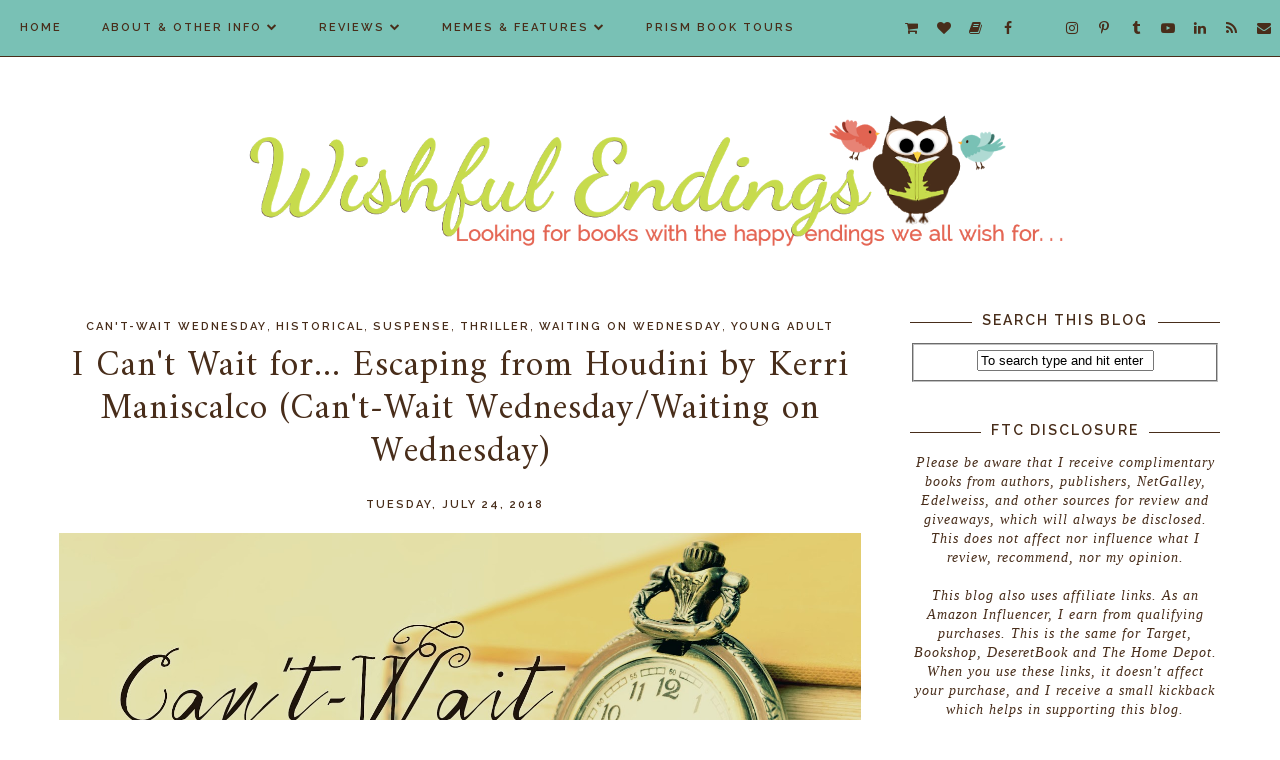

--- FILE ---
content_type: text/html; charset=UTF-8
request_url: https://www.wishfulendings.com/b/stats?style=BLACK_TRANSPARENT&timeRange=ALL_TIME&token=APq4FmBYqhL34RtpX_wfDH7_PtKWBCaGQa-VLimVgcQyfaPZZNhZFnMBtqYkp9nwFLFDq4NYmZTF2aYiN9VolNv6zlNvL3PVew
body_size: 50
content:
{"total":6571905,"sparklineOptions":{"backgroundColor":{"fillOpacity":0.1,"fill":"#000000"},"series":[{"areaOpacity":0.3,"color":"#202020"}]},"sparklineData":[[0,62],[1,31],[2,79],[3,36],[4,47],[5,58],[6,100],[7,73],[8,48],[9,59],[10,37],[11,42],[12,40],[13,38],[14,39],[15,100],[16,41],[17,43],[18,46],[19,73],[20,93],[21,81],[22,82],[23,72],[24,62],[25,52],[26,71],[27,59],[28,53],[29,24]],"nextTickMs":33962}

--- FILE ---
content_type: text/html; charset=utf-8
request_url: https://disqus.com/embed/comments/?base=default&f=tressaswishfulendings&t_u=https%3A%2F%2Fwww.wishfulendings.com%2F2018%2F07%2Fi-cant-wait-for-escaping-from-houdini.html&t_d=%0AI%20Can%27t%20Wait%20for...%20Escaping%20from%20Houdini%20by%20Kerri%20Maniscalco%20(Can%27t-Wait%20Wednesday%2FWaiting%20on%20Wednesday)%0A&t_t=%0AI%20Can%27t%20Wait%20for...%20Escaping%20from%20Houdini%20by%20Kerri%20Maniscalco%20(Can%27t-Wait%20Wednesday%2FWaiting%20on%20Wednesday)%0A&s_o=default
body_size: 4711
content:
<!DOCTYPE html>

<html lang="en" dir="ltr" class="not-supported type-">

<head>
    <title>Disqus Comments</title>

    
    <meta name="viewport" content="width=device-width, initial-scale=1, maximum-scale=1, user-scalable=no">
    <meta http-equiv="X-UA-Compatible" content="IE=edge"/>

    <style>
        .alert--warning {
            border-radius: 3px;
            padding: 10px 15px;
            margin-bottom: 10px;
            background-color: #FFE070;
            color: #A47703;
        }

        .alert--warning a,
        .alert--warning a:hover,
        .alert--warning strong {
            color: #A47703;
            font-weight: bold;
        }

        .alert--error p,
        .alert--warning p {
            margin-top: 5px;
            margin-bottom: 5px;
        }
        
        </style>
    
    <style>
        
        html, body {
            overflow-y: auto;
            height: 100%;
        }
        

        #error {
            display: none;
        }

        .clearfix:after {
            content: "";
            display: block;
            height: 0;
            clear: both;
            visibility: hidden;
        }

        
    </style>

</head>
<body>
    

    
    <div id="error" class="alert--error">
        <p>We were unable to load Disqus. If you are a moderator please see our <a href="https://docs.disqus.com/help/83/"> troubleshooting guide</a>. </p>
    </div>

    
    <script type="text/json" id="disqus-forumData">{"session":{"canModerate":false,"audienceSyncVerified":false,"canReply":true,"mustVerify":false,"recaptchaPublicKey":"6LfHFZceAAAAAIuuLSZamKv3WEAGGTgqB_E7G7f3","mustVerifyEmail":false},"forum":{"aetBannerConfirmation":null,"founder":"47165577","twitterName":"TresSherm","commentsLinkOne":"1 Comment","guidelines":null,"disableDisqusBrandingOnPolls":false,"commentsLinkZero":"0 Comments","disableDisqusBranding":false,"id":"tressaswishfulendings","createdAt":"2013-04-02T20:12:50.076190","category":"Entertainment","aetBannerEnabled":false,"aetBannerTitle":null,"raw_guidelines":null,"initialCommentCount":null,"votingType":null,"daysUnapproveNewUsers":null,"installCompleted":true,"moderatorBadgeText":"","commentPolicyText":null,"aetEnabled":false,"channel":null,"sort":1,"description":"\u003cp>A mostly YA, along with Christian, LDS, and Adult Romance book blog.\u003c/p>","organizationHasBadges":true,"newPolicy":true,"raw_description":"A mostly YA, along with Christian, LDS, and Adult Romance book blog.","customFont":null,"language":"en","adsReviewStatus":1,"commentsPlaceholderTextEmpty":null,"daysAlive":0,"forumCategory":{"date_added":"2016-01-28T01:54:31","id":4,"name":"Entertainment"},"linkColor":null,"colorScheme":"light","pk":"2271755","commentsPlaceholderTextPopulated":null,"permissions":{},"commentPolicyLink":null,"aetBannerDescription":null,"favicon":{"permalink":"https://disqus.com/api/forums/favicons/tressaswishfulendings.jpg","cache":"https://c.disquscdn.com/uploads/forums/227/1755/favicon.png"},"name":"Wishful Endings","commentsLinkMultiple":"{num} Comments","settings":{"threadRatingsEnabled":false,"adsDRNativeEnabled":false,"behindClickEnabled":false,"disable3rdPartyTrackers":false,"adsVideoEnabled":false,"adsProductVideoEnabled":false,"adsPositionBottomEnabled":true,"ssoRequired":false,"contextualAiPollsEnabled":false,"unapproveLinks":false,"adsPositionRecommendationsEnabled":false,"adsEnabled":true,"adsProductLinksThumbnailsEnabled":true,"hasCustomAvatar":false,"organicDiscoveryEnabled":false,"adsProductDisplayEnabled":false,"adsProductLinksEnabled":true,"audienceSyncEnabled":false,"threadReactionsEnabled":true,"linkAffiliationEnabled":false,"adsPositionAiPollsEnabled":false,"disableSocialShare":false,"adsPositionTopEnabled":true,"adsProductStoriesEnabled":false,"sidebarEnabled":false,"adultContent":false,"allowAnonVotes":false,"gifPickerEnabled":false,"mustVerify":true,"badgesEnabled":false,"mustVerifyEmail":true,"allowAnonPost":false,"unapproveNewUsersEnabled":false,"mediaembedEnabled":false,"aiPollsEnabled":false,"userIdentityDisabled":false,"adsPositionPollEnabled":false,"discoveryLocked":false,"validateAllPosts":false,"adsSettingsLocked":false,"isVIP":false,"adsPositionInthreadEnabled":true},"organizationId":1769283,"typeface":"auto","url":"https://tressaswishfulendings.blogspot.com/","daysThreadAlive":0,"avatar":{"small":{"permalink":"https://disqus.com/api/forums/avatars/tressaswishfulendings.jpg?size=32","cache":"//a.disquscdn.com/1763052994/images/noavatar32.png"},"large":{"permalink":"https://disqus.com/api/forums/avatars/tressaswishfulendings.jpg?size=92","cache":"//a.disquscdn.com/1763052994/images/noavatar92.png"}},"signedUrl":"https://disq.us/?url=https%3A%2F%2Ftressaswishfulendings.blogspot.com%2F&key=YmdKeDJYBVaU1NizplzNmA"}}</script>

    <div id="postCompatContainer"><div class="comment__wrapper"><div class="comment__name clearfix"><img class="comment__avatar" src="https://c.disquscdn.com/uploads/users/11036/2072/avatar92.jpg?1652410213" width="32" height="32" /><strong><a href="">Alicia</a></strong> &bull; 7 years ago
        </div><div class="comment__content"><p>I'm really excited for this one as well. I've been loving this series so much. Hope you enjoy this third novel once it's released!</p></div></div><div class="comment__wrapper"><div class="comment__name clearfix"><img class="comment__avatar" src="https://c.disquscdn.com/uploads/users/4716/5577/avatar92.jpg?1454646093" width="32" height="32" /><strong><a href="">Tressa</a></strong> &bull; 7 years ago
        </div><div class="comment__content"><p>I'm so glad you're excited for this one too! And yes, I hope we both like this one. :)</p></div></div><div class="comment__wrapper"><div class="comment__name clearfix"><img class="comment__avatar" src="https://c.disquscdn.com/uploads/users/143/1417/avatar92.jpg?1768175465" width="32" height="32" /><strong><a href="">literaryfeline</a></strong> &bull; 7 years ago
        </div><div class="comment__content"><p>Already on book three! I haven't even read the first one yet. I hope you enjoy this one, Tressa. The series sounds so good!</p></div></div><div class="comment__wrapper"><div class="comment__name clearfix"><img class="comment__avatar" src="https://c.disquscdn.com/uploads/users/4716/5577/avatar92.jpg?1454646093" width="32" height="32" /><strong><a href="">Tressa</a></strong> &bull; 7 years ago
        </div><div class="comment__content"><p>It's definitely a creative series and a little darker than my normal, but really well done.</p></div></div><div class="comment__wrapper"><div class="comment__name clearfix"><img class="comment__avatar" src="https://c.disquscdn.com/uploads/users/12638/716/avatar92.jpg?1436883292" width="32" height="32" /><strong><a href="">Megan McDade</a></strong> &bull; 7 years ago
        </div><div class="comment__content"><p>I haven't read this series but have heard great things about it. I love the covers!!</p><p>Megan @reading away the days</p></div></div><div class="comment__wrapper"><div class="comment__name clearfix"><img class="comment__avatar" src="https://c.disquscdn.com/uploads/users/4716/5577/avatar92.jpg?1454646093" width="32" height="32" /><strong><a href="">Tressa</a></strong> &bull; 7 years ago
        </div><div class="comment__content"><p>The covers are fabulous! :)</p></div></div><div class="comment__wrapper"><div class="comment__name clearfix"><img class="comment__avatar" src="//a.disquscdn.com/1763052994/images/noavatar92.png" width="32" height="32" /><strong><a href="">Greg Hill</a></strong> &bull; 7 years ago
        </div><div class="comment__content"><p>Wow this is the third book in that series! Another great cover too. The Moonlight Carnival and a transatlantic voyage sound amazing!</p></div></div><div class="comment__wrapper"><div class="comment__name clearfix"><img class="comment__avatar" src="https://c.disquscdn.com/uploads/users/4716/5577/avatar92.jpg?1454646093" width="32" height="32" /><strong><a href="">Tressa</a></strong> &bull; 7 years ago
        </div><div class="comment__content"><p>Glad you like the cover, Greg!</p></div></div><div class="comment__wrapper"><div class="comment__name clearfix"><img class="comment__avatar" src="https://c.disquscdn.com/uploads/users/21293/5831/avatar92.jpg?1649211457" width="32" height="32" /><strong><a href="">Suzanne @ The Bookish Libra</a></strong> &bull; 7 years ago
        </div><div class="comment__content"><p>I'm really excited for this book as well. Can't wait to read more about Thomas and Audrey Rose!</p></div></div><div class="comment__wrapper"><div class="comment__name clearfix"><img class="comment__avatar" src="https://c.disquscdn.com/uploads/users/4716/5577/avatar92.jpg?1454646093" width="32" height="32" /><strong><a href="">Tressa</a></strong> &bull; 7 years ago
        </div><div class="comment__content"><p>Yes, they are a fabulous couple and I love all the back and forth.</p></div></div><div class="comment__wrapper"><div class="comment__name clearfix"><img class="comment__avatar" src="https://c.disquscdn.com/uploads/users/27699/4944/avatar92.jpg?1551871864" width="32" height="32" /><strong><a href="">Mary @StackingMyBookShelves!</a></strong> &bull; 7 years ago
        </div><div class="comment__content"><p>I really want to read this one too! Great pick!</p></div></div><div class="comment__wrapper"><div class="comment__name clearfix"><img class="comment__avatar" src="https://c.disquscdn.com/uploads/users/4716/5577/avatar92.jpg?1454646093" width="32" height="32" /><strong><a href="">Tressa</a></strong> &bull; 7 years ago
        </div><div class="comment__content"><p>Yay! So glad you're looking forward to this one too!</p></div></div><div class="comment__wrapper"><div class="comment__name clearfix"><img class="comment__avatar" src="https://c.disquscdn.com/uploads/users/5155/2411/avatar92.jpg?1545693358" width="32" height="32" /><strong><a href="">Darlene&#39;s Book Nook</a></strong> &bull; 7 years ago
        </div><div class="comment__content"><p>I need to start this series!!</p></div></div><div class="comment__wrapper"><div class="comment__name clearfix"><img class="comment__avatar" src="https://c.disquscdn.com/uploads/users/4716/5577/avatar92.jpg?1454646093" width="32" height="32" /><strong><a href="">Tressa</a></strong> &bull; 7 years ago
        </div><div class="comment__content"><p>The first book is my favorite, but they're both good, so you'll have to check it out.</p></div></div><div class="comment__wrapper"><div class="comment__name clearfix"><img class="comment__avatar" src="https://c.disquscdn.com/uploads/users/15031/1142/avatar92.jpg?1549536634" width="32" height="32" /><strong><a href="">The Candid Cover</a></strong> &bull; 7 years ago
        </div><div class="comment__content"><p>I really need to start this series one of these days! Great pick! :)</p></div></div><div class="comment__wrapper"><div class="comment__name clearfix"><img class="comment__avatar" src="https://c.disquscdn.com/uploads/users/4716/5577/avatar92.jpg?1454646093" width="32" height="32" /><strong><a href="">Tressa</a></strong> &bull; 7 years ago
        </div><div class="comment__content"><p>You should. Really. ;)</p></div></div><div class="comment__wrapper"><div class="comment__name clearfix"><img class="comment__avatar" src="//a.disquscdn.com/1763052994/images/noavatar92.png" width="32" height="32" /><strong><a href="">Kay</a></strong> &bull; 7 years ago
        </div><div class="comment__content"><p>I've seen the other books in this series, but have not read them as yet.  All of them sound great!</p></div></div><div class="comment__wrapper"><div class="comment__name clearfix"><img class="comment__avatar" src="https://c.disquscdn.com/uploads/users/4716/5577/avatar92.jpg?1454646093" width="32" height="32" /><strong><a href="">Tressa</a></strong> &bull; 7 years ago
        </div><div class="comment__content"><p>I hope you get a chance to!</p></div></div><div class="comment__wrapper"><div class="comment__name clearfix"><img class="comment__avatar" src="https://c.disquscdn.com/uploads/users/216/8123/avatar92.jpg?1595118390" width="32" height="32" /><strong><a href="">soulunsung</a></strong> &bull; 7 years ago
        </div><div class="comment__content"><p>This book looks amazing and the cover is absolutely stunning. I haven't heard much about this series, but I'm definitely interested now, because it looks like something that I would love. Fantastic choice! :)</p></div></div><div class="comment__wrapper"><div class="comment__name clearfix"><img class="comment__avatar" src="https://c.disquscdn.com/uploads/users/4716/5577/avatar92.jpg?1454646093" width="32" height="32" /><strong><a href="">Tressa</a></strong> &bull; 7 years ago
        </div><div class="comment__content"><p>I hope if you read it you do enjoy it. The first book is my favorite, but this one may top it. We'll see.</p></div></div><div class="comment__wrapper"><div class="comment__name clearfix"><img class="comment__avatar" src="https://c.disquscdn.com/uploads/users/4049/1273/avatar92.jpg?1368371116" width="32" height="32" /><strong><a href="">Yvonne</a></strong> &bull; 7 years ago
        </div><div class="comment__content"><p>I never heard of this series before but I'm intrigued and going to add it to my wishlist.  I absolutely love the cover of this one.</p></div></div><div class="comment__wrapper"><div class="comment__name clearfix"><img class="comment__avatar" src="https://c.disquscdn.com/uploads/users/4716/5577/avatar92.jpg?1454646093" width="32" height="32" /><strong><a href="">Tressa</a></strong> &bull; 7 years ago
        </div><div class="comment__content"><p>Glad to add to your tbr. ;)</p></div></div><div class="comment__wrapper"><div class="comment__name clearfix"><img class="comment__avatar" src="https://c.disquscdn.com/uploads/users/29299/6983/avatar92.jpg?1532532605" width="32" height="32" /><strong><a href="">Connie @ Southern Delights</a></strong> &bull; 7 years ago
        </div><div class="comment__content"><p>Sounds like an interesting read! I'll have to check it out. If you would like to stop by my Waiting on Wednesday post it's found <a href="https://disq.us/url?url=https%3A%2F%2Fsoutherndelightsbookblog.com%2F2018%2F07%2F25%2Fwaiting-on-wednesday-1%2F%3Advido_-2IJMZoiyP_m-qi2zkFqA&amp;cuid=2271755" rel="nofollow noopener" target="_blank" title="https://southerndelightsbookblog.com/2018/07/25/waiting-on-wednesday-1/">here</a> . I'm a new blog subscriber!</p></div></div><div class="comment__wrapper"><div class="comment__name clearfix"><img class="comment__avatar" src="https://c.disquscdn.com/uploads/users/4716/5577/avatar92.jpg?1454646093" width="32" height="32" /><strong><a href="">Tressa</a></strong> &bull; 7 years ago
        </div><div class="comment__content"><p>Some weeks I get over to visit everyone and some weeks I don't. I'll do my best to get over. Thanks so much for participating!</p></div></div><div class="comment__wrapper"><div class="comment__name clearfix"><img class="comment__avatar" src="//a.disquscdn.com/1763052994/images/noavatar92.png" width="32" height="32" /><strong><a href="">Lynn</a></strong> &bull; 7 years ago
        </div><div class="comment__content"><p>I didn't like the first book but it would be interesting to read about Houdini, I hope you'll enjoy it!</p></div></div><div class="comment__wrapper"><div class="comment__name clearfix"><img class="comment__avatar" src="https://c.disquscdn.com/uploads/users/4716/5577/avatar92.jpg?1454646093" width="32" height="32" /><strong><a href="">Tressa</a></strong> &bull; 7 years ago
        </div><div class="comment__content"><p>Bummer. It's good there are a lot of books for all of our different preferences. :)</p></div></div><div class="comment__wrapper"><div class="comment__name clearfix"><img class="comment__avatar" src="//a.disquscdn.com/1763052994/images/noavatar92.png" width="32" height="32" /><strong><a href="">Kayla @ Bookish Whispers</a></strong> &bull; 7 years ago
        </div><div class="comment__content"><p>I need to read this series!</p></div></div><div class="comment__wrapper"><div class="comment__name clearfix"><img class="comment__avatar" src="https://c.disquscdn.com/uploads/users/4716/5577/avatar92.jpg?1454646093" width="32" height="32" /><strong><a href="">Tressa</a></strong> &bull; 7 years ago
        </div><div class="comment__content"><p>I hope you do and enjoy it!</p></div></div><div class="comment__wrapper"><div class="comment__name clearfix"><img class="comment__avatar" src="https://c.disquscdn.com/uploads/users/7971/7574/avatar92.jpg?1690382122" width="32" height="32" /><strong><a href="">Laura J.</a></strong> &bull; 7 years ago
        </div><div class="comment__content"><p>Good pick! I haven't started this series yet, but it sounds intriguing. Hope you enjoy it!</p></div></div><div class="comment__wrapper"><div class="comment__name clearfix"><img class="comment__avatar" src="https://c.disquscdn.com/uploads/users/4716/5577/avatar92.jpg?1454646093" width="32" height="32" /><strong><a href="">Tressa</a></strong> &bull; 7 years ago
        </div><div class="comment__content"><p>Thanks, Laura! I hope I do too. :)</p></div></div><div class="comment__wrapper"><div class="comment__name clearfix"><img class="comment__avatar" src="https://c.disquscdn.com/uploads/users/12820/777/avatar92.jpg?1619642537" width="32" height="32" /><strong><a href="">Sam Kozbial</a></strong> &bull; 7 years ago
        </div><div class="comment__content"><p>I have not read this series, but I see a lot of people talking about it. I hope this book is as good, if not better, than the first two.</p></div></div><div class="comment__wrapper"><div class="comment__name clearfix"><img class="comment__avatar" src="https://c.disquscdn.com/uploads/users/4716/5577/avatar92.jpg?1454646093" width="32" height="32" /><strong><a href="">Tressa</a></strong> &bull; 7 years ago
        </div><div class="comment__content"><p>Thanks, Sam. Me too! It's got a great premise.</p></div></div><div class="comment__wrapper"><div class="comment__name clearfix"><img class="comment__avatar" src="https://c.disquscdn.com/uploads/users/10499/587/avatar92.jpg?1547094608" width="32" height="32" /><strong><a href="">Kathy_MyNookbksnmore</a></strong> &bull; 7 years ago
        </div><div class="comment__content"><p>I have this series on my TBR and I love the covers too. I hope you enjoy this book. I used to participate in WOW so I was excited to see this meme. Thanks for hosting!</p></div></div><div class="comment__wrapper"><div class="comment__name clearfix"><img class="comment__avatar" src="https://c.disquscdn.com/uploads/users/4716/5577/avatar92.jpg?1454646093" width="32" height="32" /><strong><a href="">Tressa</a></strong> &bull; 7 years ago
        </div><div class="comment__content"><p>I'm glad you're looking forward to this one too and that you found us!</p></div></div></div>


    <div id="fixed-content"></div>

    
        <script type="text/javascript">
          var embedv2assets = window.document.createElement('script');
          embedv2assets.src = 'https://c.disquscdn.com/embedv2/latest/embedv2.js';
          embedv2assets.async = true;

          window.document.body.appendChild(embedv2assets);
        </script>
    



    
</body>
</html>


--- FILE ---
content_type: text/html; charset=utf-8
request_url: https://www.google.com/recaptcha/api2/aframe
body_size: 267
content:
<!DOCTYPE HTML><html><head><meta http-equiv="content-type" content="text/html; charset=UTF-8"></head><body><script nonce="EN4lQlN3RTJMU5rPWthDag">/** Anti-fraud and anti-abuse applications only. See google.com/recaptcha */ try{var clients={'sodar':'https://pagead2.googlesyndication.com/pagead/sodar?'};window.addEventListener("message",function(a){try{if(a.source===window.parent){var b=JSON.parse(a.data);var c=clients[b['id']];if(c){var d=document.createElement('img');d.src=c+b['params']+'&rc='+(localStorage.getItem("rc::a")?sessionStorage.getItem("rc::b"):"");window.document.body.appendChild(d);sessionStorage.setItem("rc::e",parseInt(sessionStorage.getItem("rc::e")||0)+1);localStorage.setItem("rc::h",'1768546559691');}}}catch(b){}});window.parent.postMessage("_grecaptcha_ready", "*");}catch(b){}</script></body></html>

--- FILE ---
content_type: application/javascript
request_url: https://www.inlinkz.com/cs.php?id=791260&1768546553366
body_size: 3728
content:
document.write('<link rel=\'stylesheet\' href=\'//www.inlinkz.com/css/__inlinkz.css\' type=\'text/css\' /><script type="text/javascript">  var _rssimg = document.getElementById(\'wpImg791260\');             if(_rssimg) {                 _rssimg.style.display=\'none\';             }</script><script type="text/javascript">function __inlinkzEndsWith(str, substr) {                 return (str.match(substr+"$")==substr)             }             function __inlinkzToggleVis(divId, divId2) {                 var el = document.getElementById(divId); 		var inl = document.getElementById(divId2);                 if(el.style.display==\'block\') {                     el.style.display = \'none\';                     el.style.visiblity = \'hidden\'; 			inl.style.display = \'block\';                 } else {                     el.style.visiblity = \'visible\'; 			inl.style.display = \'none\';                     el.style.display = \'block\';               }             }          function __inlinkzIsImage(aTextField) {             var elem = document.getElementById(aTextField);             _str = elem.value;             check = __inlinkzEndsWith(_str,".jpg") || __inlinkzEndsWith(_str,".png") || __inlinkzEndsWith(_str,".JPG") || __inlinkzEndsWith(_str,".PNG") || __inlinkzEndsWith(_str,".JPEG") || __inlinkzEndsWith(_str,".jpeg");             if (!check) {                 return false;             }             else { return true; }         }          function checksize(elemId, size) {             if(size>0) {                 var element = document.getElementById(elemId);                 var text = element.value;                 if(text.length>=size) {                    text = text.substring(0,size);                    window.alert("Maximum chars: " + size);                 }                 element.value = text;             }         }          function __inlinkzCheckFieldOK(aTextField) {             var elem = document.getElementById(aTextField);             if ((elem.value.length==0) || (elem.value==null)) {                  return false;             }             else { return true; }         }</script><script type=\'text/javascript\'>function __inlinkzCheckIfEmpty791260() {             if(__inlinkzCheckFieldOK("__inlinkzLink791260") && __inlinkzCheckFieldOK("__inlinkzDesc791260") && __inlinkzCheckFieldOK("__inlinkzEmail791260")) {         return true;                            } else {                 window.alert("All fields must be completed");                 return false;             }         }</script><div class=\'inlinkzDiv_1\' style=\'display:table\' id=\'_1\'><strong>Join in and let us know what you\'re excited about by leaving a link in comments or linking below. Then go and check out what everyone else is excited about!</strong><table class=_inlinkzLinksTable border=0 cellspacing=0 cellpadding=2><tr><td class=_inlinkzA>1.&nbsp;</td><td><a class=_inlinkzA title="Go to katisbookaholicramblingreviews.blogspot.com/2018/07/cant-wait-wednesday-14-rule-rule-1-by.html "  target=_blank rel=nofollow  href="//www.inlinkz.com/displayurl.php?id=36359311">Katiria @ Kati\'s Bookaholic Rambling Reviews</a>&nbsp;&nbsp;</td><td class=_inlinkzA>27.&nbsp;</td><td><a class=_inlinkzA title="Go to hiddeninpages.com/2018/07/25/cant-wait-wednesday-7-25-18/ "  target=_blank rel=nofollow  href="//www.inlinkz.com/displayurl.php?id=36360948">Karissa @ Hidden in Pages</a>&nbsp;&nbsp;</td><td></td></tr><tr><td class=_inlinkzA>2.&nbsp;</td><td><a class=_inlinkzA title="Go to akernelofnonsense.wordpress.com/2018/07/24/cant-wait-wednesday-pride-by-ibi-zoboi/ "  target=_blank rel=nofollow  href="//www.inlinkz.com/displayurl.php?id=36359317">Alicia @ A Kernel of Nonsense</a>&nbsp;&nbsp;</td><td class=_inlinkzA>28.&nbsp;</td><td><a class=_inlinkzA title="Go to darlenesbooknook.blogspot.com/2018/07/cant-wait-wednesday-mansion-by-ezekiel.html "  target=_blank rel=nofollow  href="//www.inlinkz.com/displayurl.php?id=36360986">Darlene @ Darlene\'s Book Nook</a>&nbsp;&nbsp;</td><td></td></tr><tr><td class=_inlinkzA>3.&nbsp;</td><td><a class=_inlinkzA title="Go to www.literaryfeline.com/2018/07/wishing-to-read-wednesday-old-new-9.html "  target=_blank rel=nofollow  href="//www.inlinkz.com/displayurl.php?id=36359341">Literary Feline @ Musings of a Bookish Kitty</a>&nbsp;&nbsp;</td><td class=_inlinkzA>29.&nbsp;</td><td><a class=_inlinkzA title="Go to www.remembrancy.com/book-review/cant-wait-wednesday-the-cost-of-betrayal/ "  target=_blank rel=nofollow  href="//www.inlinkz.com/displayurl.php?id=36361054">Suzie @ Remembrancy</a>&nbsp;&nbsp;</td><td></td></tr><tr><td class=_inlinkzA>4.&nbsp;</td><td><a class=_inlinkzA title="Go to editingeverything.com/blog/2018/07/25/cant-wait-wednesday-the-supervillain-and-me/ "  target=_blank rel=nofollow  href="//www.inlinkz.com/displayurl.php?id=36359510">verushka @ Pop. Edit. Lit</a>&nbsp;&nbsp;</td><td class=_inlinkzA>30.&nbsp;</td><td><a class=_inlinkzA title="Go to candidcover.net/2018/07/25/wishlist-wednesday-two-can-keep-a-secret/ "  target=_blank rel=nofollow  href="//www.inlinkz.com/displayurl.php?id=36361076">The Candid Cover</a>&nbsp;&nbsp;</td><td></td></tr><tr><td class=_inlinkzA>5.&nbsp;</td><td><a class=_inlinkzA title="Go to rusticreadinggal.blogspot.com/2018/07/cant-wait-wednesday-called-to-protect.html "  target=_blank rel=nofollow  href="//www.inlinkz.com/displayurl.php?id=36359515">Ashley @ The Rustic Reading Gal</a>&nbsp;&nbsp;</td><td class=_inlinkzA>31.&nbsp;</td><td><a class=_inlinkzA title="Go to booksofteacups.wordpress.com/2018/07/25/waiting-on-wednesday-stange-grace-by-tessa-gratton/ "  target=_blank rel=nofollow  href="//www.inlinkz.com/displayurl.php?id=36361211">Anna @ Books of Teacups</a>&nbsp;&nbsp;</td><td></td></tr><tr><td class=_inlinkzA>6.&nbsp;</td><td><a class=_inlinkzA title="Go to kaysreadinglife.blogspot.com/2018/07/waiting-on-wednesday-transcription.html "  target=_blank rel=nofollow  href="//www.inlinkz.com/displayurl.php?id=36359599">Kay @ kay\'s reading life</a>&nbsp;&nbsp;</td><td class=_inlinkzA>32.&nbsp;</td><td><a class=_inlinkzA title="Go to pagebypagebookbybook.blogspot.com/2018/07/waiting-on-wednesday-murder-in-city-of.html "  target=_blank rel=nofollow  href="//www.inlinkz.com/displayurl.php?id=36361223">Hallie @ Book by Book</a>&nbsp;&nbsp;</td><td></td></tr><tr><td class=_inlinkzA>7.&nbsp;</td><td><a class=_inlinkzA title="Go to anightsdreamofbooks.blogspot.com/2018/07/cant-wait-wednesday-no-70-archangels.html "  target=_blank rel=nofollow  href="//www.inlinkz.com/displayurl.php?id=36359712">Maria @ A Night\'s Dream of Books</a>&nbsp;&nbsp;</td><td class=_inlinkzA>33.&nbsp;</td><td><a class=_inlinkzA title="Go to birdiebookwormblog.com/2018/07/25/waiting-on-wednesday-pisces-hooks-aries-by-anyta-sunday/ "  target=_blank rel=nofollow  href="//www.inlinkz.com/displayurl.php?id=36361311">Birdie Bookworm</a>&nbsp;&nbsp;</td><td></td></tr><tr><td class=_inlinkzA>8.&nbsp;</td><td><a class=_inlinkzA title="Go to readingawaythedays.blogspot.com/2018/07/cant-wait-wednesday-1-richer-than-sin.html?m=1 "  target=_blank rel=nofollow  href="//www.inlinkz.com/displayurl.php?id=36359762">Megan @ reading away the days</a>&nbsp;&nbsp;</td><td class=_inlinkzA>34.&nbsp;</td><td><a class=_inlinkzA title="Go to www.foreverlostinliterature.com/2018/07/cant-wait-wednesday-foundryside-by.html "  target=_blank rel=nofollow  href="//www.inlinkz.com/displayurl.php?id=36361343">Jordan @ Forever Lost in Literature</a>&nbsp;&nbsp;</td><td></td></tr><tr><td class=_inlinkzA>9.&nbsp;</td><td><a class=_inlinkzA title="Go to sjhigbee.wordpress.com/2018/07/25/cant-wait-wednesday-25th-july-2018-brainfluffbookblog-cantwaitwednesday/ "  target=_blank rel=nofollow  href="//www.inlinkz.com/displayurl.php?id=36359830">Sarah @ Brainfluff</a>&nbsp;&nbsp;</td><td class=_inlinkzA>35.&nbsp;</td><td><a class=_inlinkzA title="Go to edwardsghostengine.wordpress.com/2018/07/25/cant-wait-wednesday-16-25-7-18/#more-6507 "  target=_blank rel=nofollow  href="//www.inlinkz.com/displayurl.php?id=36361365">Ambi@ Scaredy Engines End of Line Library</a>&nbsp;&nbsp;</td><td></td></tr><tr><td class=_inlinkzA>10.&nbsp;</td><td><a class=_inlinkzA title="Go to gregsbookhaven.blogspot.com/2018/07/cant-wait-wednesday-32.html "  target=_blank rel=nofollow  href="//www.inlinkz.com/displayurl.php?id=36359842">Greg @ Book Haven</a>&nbsp;&nbsp;</td><td class=_inlinkzA>36.&nbsp;</td><td><a class=_inlinkzA title="Go to wp.me/p5l6Dj-6B4 "  target=_blank rel=nofollow  href="//www.inlinkz.com/displayurl.php?id=36361385">Tammy @ Books, Bones & Buffy</a>&nbsp;&nbsp;</td><td></td></tr><tr><td class=_inlinkzA>11.&nbsp;</td><td><a class=_inlinkzA title="Go to bit.ly/CWWed4 "  target=_blank rel=nofollow  href="//www.inlinkz.com/displayurl.php?id=36359975">Sassy Brit @ Alternative-Read.com</a>&nbsp;&nbsp;</td><td class=_inlinkzA>37.&nbsp;</td><td><a class=_inlinkzA title="Go to sandyfarmer.blogspot.com/2018/07/cant-wait-for-dance-of-thieves.html "  target=_blank rel=nofollow  href="//www.inlinkz.com/displayurl.php?id=36361766">Sandy @ Somewhere Only We Know</a>&nbsp;&nbsp;</td><td></td></tr><tr><td class=_inlinkzA>12.&nbsp;</td><td><a class=_inlinkzA title="Go to foxesfairytale.wordpress.com/2018/07/25/wow-damsel/ "  target=_blank rel=nofollow  href="//www.inlinkz.com/displayurl.php?id=36360079">Louise @ Foxes & Fairy Tales</a>&nbsp;&nbsp;</td><td class=_inlinkzA>38.&nbsp;</td><td><a class=_inlinkzA title="Go to southerndelightsbookblog.com/2018/07/25/waiting-on-wednesday-1/ "  target=_blank rel=nofollow  href="//www.inlinkz.com/displayurl.php?id=36361882">Southern Delights Book Blog</a>&nbsp;&nbsp;</td><td></td></tr><tr><td class=_inlinkzA>13.&nbsp;</td><td><a class=_inlinkzA title="Go to thebookishlibra.com/2018/07/25/cant-wait-wednesday-summer-bird-blue-by-akemi-dawn-bowman/ "  target=_blank rel=nofollow  href="//www.inlinkz.com/displayurl.php?id=36360201">Suzanne @ The Bookish Libra</a>&nbsp;&nbsp;</td><td class=_inlinkzA>39.&nbsp;</td><td><a class=_inlinkzA title="Go to bookishrevelations.com/2018/07/25/cant-wait-wednesday-001-featuring-the-gilded-wolves-the-gilded-wolves-1-by-roshani-chokshi/ "  target=_blank rel=nofollow  href="//www.inlinkz.com/displayurl.php?id=36361887">Suz @ Bookish Revelations</a>&nbsp;&nbsp;</td><td></td></tr><tr><td class=_inlinkzA>14.&nbsp;</td><td><a class=_inlinkzA title="Go to www.bookclublibrarian.com/2018/07/cant-wait-wednesday_25.html "  target=_blank rel=nofollow  href="//www.inlinkz.com/displayurl.php?id=36360220">Catherine @ Book Club Librarian</a>&nbsp;&nbsp;</td><td class=_inlinkzA>40.&nbsp;</td><td><a class=_inlinkzA title="Go to socratesbookreviews.blogspot.com/2018/07/cant-wait-wednesday-july-25th.html "  target=_blank rel=nofollow  href="//www.inlinkz.com/displayurl.php?id=36361909">Yvonne @ Socrates Book Reviews</a>&nbsp;&nbsp;</td><td></td></tr><tr><td class=_inlinkzA>15.&nbsp;</td><td><a class=_inlinkzA title="Go to bookfever11.blogspot.com/2018/07/cant-wait-wednesday-light-between-us-by.html "  target=_blank rel=nofollow  href="//www.inlinkz.com/displayurl.php?id=36360262">Stephanie @ Bookfever</a>&nbsp;&nbsp;</td><td class=_inlinkzA>41.&nbsp;</td><td><a class=_inlinkzA title="Go to lynnsfilmandbookreview.blogspot.com/2018/07/cant-wait-wednesday-shades-of-magic.html "  target=_blank rel=nofollow  href="//www.inlinkz.com/displayurl.php?id=36362562">Lynn @ Lynn\'s Film & Book Review</a>&nbsp;&nbsp;</td><td></td></tr><tr><td class=_inlinkzA>16.&nbsp;</td><td><a class=_inlinkzA title="Go to www.bookishrealmreviews.com/2018/07/cant-wait-wednesday-33-what-if-its-us.html "  target=_blank rel=nofollow  href="//www.inlinkz.com/displayurl.php?id=36360276">Ashley @ BookishRealmReviews</a>&nbsp;&nbsp;</td><td class=_inlinkzA>42.&nbsp;</td><td><a class=_inlinkzA title="Go to hersforthereadingsite.wordpress.com/2018/07/25/cant-wait-wednesday-my-kinda-forever-by-lacey-black/ "  target=_blank rel=nofollow  href="//www.inlinkz.com/displayurl.php?id=36362878">Janine @ The World Was Hers for the Reading</a>&nbsp;&nbsp;</td><td></td></tr><tr><td class=_inlinkzA>17.&nbsp;</td><td><a class=_inlinkzA title="Go to functioninginsanity.blogspot.com/2018/07/cant-wait-wednesday-sugar-spells.html "  target=_blank rel=nofollow  href="//www.inlinkz.com/displayurl.php?id=36360365">Eve @ Functioning Insanity Reviews</a>&nbsp;&nbsp;</td><td class=_inlinkzA>43.&nbsp;</td><td><a class=_inlinkzA title="Go to crystalbooksnob.blogspot.com/2018/07/cant-wait-wednesday-mermaid-and-mrs.html "  target=_blank rel=nofollow  href="//www.inlinkz.com/displayurl.php?id=36362974">Crystal Book Snob</a>&nbsp;&nbsp;</td><td></td></tr><tr><td class=_inlinkzA>18.&nbsp;</td><td><a class=_inlinkzA title="Go to www.confessionsofabookaddict.com/2018/07/cant-wait-wednesday-in-another-time.html "  target=_blank rel=nofollow  href="//www.inlinkz.com/displayurl.php?id=36360416">Christina @ Confessions of a Book Addict</a>&nbsp;&nbsp;</td><td class=_inlinkzA>44.&nbsp;</td><td><a class=_inlinkzA title="Go to bookishwhispers.blogspot.com/2018/07/waiting-on-wednesday_25.html?m=0 "  target=_blank rel=nofollow  href="//www.inlinkz.com/displayurl.php?id=36362980">Kayla @ Bookish Whispers</a>&nbsp;&nbsp;</td><td></td></tr><tr><td class=_inlinkzA>19.&nbsp;</td><td><a class=_inlinkzA title="Go to rabbitearsbookblog.blogspot.com/2018/07/waiting-on-wednesday-100-catwoman.html "  target=_blank rel=nofollow  href="//www.inlinkz.com/displayurl.php?id=36360444">Ronyell @ Rabbit Ears Book Blog</a>&nbsp;&nbsp;</td><td class=_inlinkzA>45.&nbsp;</td><td><a class=_inlinkzA title="Go to wp.me/p7p5hb-2AH "  target=_blank rel=nofollow  href="//www.inlinkz.com/displayurl.php?id=36363030">Jolene @Jo’s Book Blog-Read What Makes You Happy</a>&nbsp;&nbsp;</td><td></td></tr><tr><td class=_inlinkzA>20.&nbsp;</td><td><a class=_inlinkzA title="Go to musingsofaliterarywanderer.blogspot.com/2018/07/cant-wait-wednesday-blind-kiss.html "  target=_blank rel=nofollow  href="//www.inlinkz.com/displayurl.php?id=36360512">Angela @ Literary Wanderer</a>&nbsp;&nbsp;</td><td class=_inlinkzA>46.&nbsp;</td><td><a class=_inlinkzA title="Go to razzberrycoloredglasses.blogspot.com/2018/07/cant-wait-wednesdaywaiting-on-wednesday_25.html "  target=_blank rel=nofollow  href="//www.inlinkz.com/displayurl.php?id=36363083">Laura @ Through Raspberry Colored Glasses</a>&nbsp;&nbsp;</td><td></td></tr><tr><td class=_inlinkzA>21.&nbsp;</td><td><a class=_inlinkzA title="Go to abceptionreads.wordpress.com/2018/07/25/waiting-on-wednesday-seafire-by-natalie-c-parker/ "  target=_blank rel=nofollow  href="//www.inlinkz.com/displayurl.php?id=36360532">Abby @ abceptionreads</a>&nbsp;&nbsp;</td><td class=_inlinkzA>47.&nbsp;</td><td><a class=_inlinkzA title="Go to weliveandbreathebooks.blogspot.com/2018/07/cant-wait-wednesday-odd-one-out-nic.html "  target=_blank rel=nofollow  href="//www.inlinkz.com/displayurl.php?id=36363702">Sam@WLABB</a>&nbsp;&nbsp;</td><td></td></tr><tr><td class=_inlinkzA>22.&nbsp;</td><td><a class=_inlinkzA title="Go to jeneasbookobsession.com/2018/07/25/cant-wit-wednesday-53-death-by-the-river-by-alexandrea-weis-lucas-astor/ "  target=_blank rel=nofollow  href="//www.inlinkz.com/displayurl.php?id=36360739">Jenea\'s Book Obsession</a>&nbsp;&nbsp;</td><td class=_inlinkzA>48.&nbsp;</td><td><a class=_inlinkzA title="Go to mynookbooksnmore.com/2018/07/book-looks-cant-wait-weds-the-darkest-star.html "  target=_blank rel=nofollow  href="//www.inlinkz.com/displayurl.php?id=36364212">Kathy @ My Nook Books and More</a>&nbsp;&nbsp;</td><td></td></tr><tr><td class=_inlinkzA>23.&nbsp;</td><td><a class=_inlinkzA title="Go to beauty-in-ruins.blogspot.com/2018/07/cant-wait-wednesday-foundryside-by.html "  target=_blank rel=nofollow  href="//www.inlinkz.com/displayurl.php?id=36360753">Bob @ Beauty in Ruins</a>&nbsp;&nbsp;</td><td class=_inlinkzA>49.&nbsp;</td><td><a class=_inlinkzA title="Go to thebookbloglife.com/the-fireman-cant-wait-wednesday-6 "  target=_blank rel=nofollow  href="//www.inlinkz.com/displayurl.php?id=36365262">Jordann @thebookbloglife</a>&nbsp;&nbsp;</td><td></td></tr><tr><td class=_inlinkzA>24.&nbsp;</td><td><a class=_inlinkzA title="Go to bookertsfarm.blogspot.com/2018/07/cant-wait-wednesday-167.html "  target=_blank rel=nofollow  href="//www.inlinkz.com/displayurl.php?id=36360792">Barb (boxermommyreads) @ Booker T\'s Farm</a>&nbsp;&nbsp;</td><td class=_inlinkzA>50.&nbsp;</td><td><a class=_inlinkzA title="Go to princess-paperback.blogspot.com/2018/07/waiting-on-wednesday_25.html#more "  target=_blank rel=nofollow  href="//www.inlinkz.com/displayurl.php?id=36365342">Angelica @ Paperback Princess</a>&nbsp;&nbsp;</td><td></td></tr><tr><td class=_inlinkzA>25.&nbsp;</td><td><a class=_inlinkzA title="Go to stackingmybookshelves.blogspot.com/2018/07/cant-wait-wednesdaywaiting-forwhat.html "  target=_blank rel=nofollow  href="//www.inlinkz.com/displayurl.php?id=36360875">Mary @StackingMyBookShelves!</a>&nbsp;&nbsp;</td><td class=_inlinkzA>51.&nbsp;</td><td><a class=_inlinkzA title="Go to www.danielaark.com/a-religious-cult-a-controlling-leader-manipulation-lies-physical-punishment/ "  target=_blank rel=nofollow  href="//www.inlinkz.com/displayurl.php?id=36368092">After the Fire @ Bookiverse</a>&nbsp;&nbsp;</td><td></td></tr><tr><td class=_inlinkzA>26.&nbsp;</td><td><a class=_inlinkzA title="Go to inbetweenbookpages.wordpress.com/2018/07/25/cant-wait-wednesdaywildcard-by-marie-lu "  target=_blank rel=nofollow  href="//www.inlinkz.com/displayurl.php?id=36360899">Rachel @ In Between Book Pages</a>&nbsp;&nbsp;</td><td class=_inlinkzA>52.&nbsp;</td><td><a class=_inlinkzA title="Go to Www.jennifertarheelreader.com "  target=_blank rel=nofollow  href="//www.inlinkz.com/displayurl.php?id=36382507">Jennifer</a>&nbsp;&nbsp;</td><td></td></tr></table></div><br/><div class=_inlinkzSmall> (Cannot add links: Registration/trial expired)</div><div id=_inlinkzSite791260 class=_inlinkzPwrby><!-- 18.190.176.80 0,8--></div>');